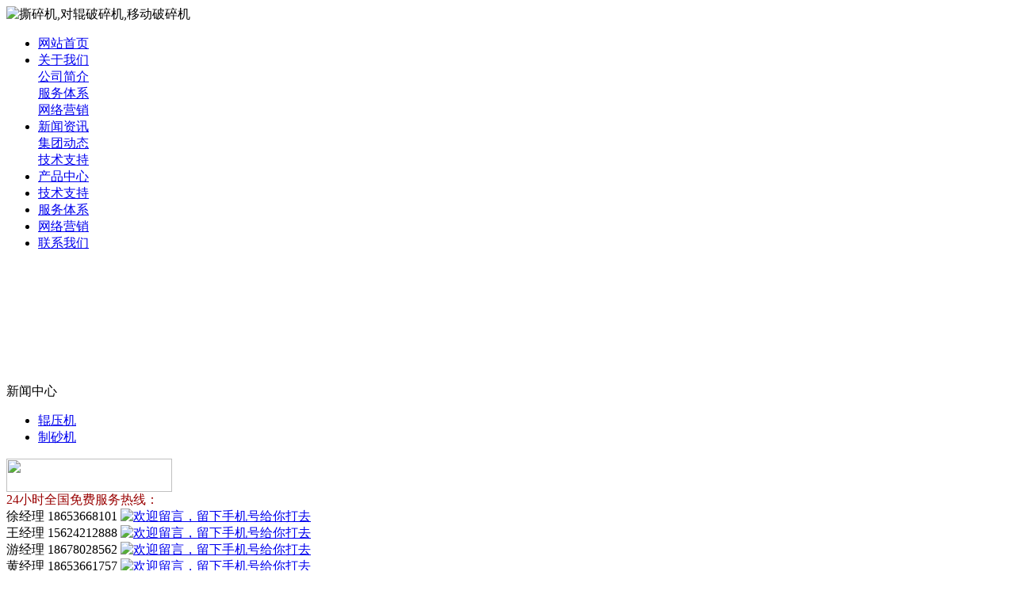

--- FILE ---
content_type: text/html; charset=utf-8
request_url: http://eye91.com/c14640.html
body_size: 30993
content:
<!DOCTYPE html PUBLIC "-//W3C//DTD XHTML 1.0 Transitional//EN" "http://www.w3.org/TR/xhtml1/DTD/xhtml1-transitional.dtd">
<html xmlns="http://www.w3.org/1999/xhtml">
<head>
<meta http-equiv="Content-Type" content="text/html; charset=utf-8" />
<meta name="360-site-verification" content="749ff7d438f3e006dd66aa10bcc31338" />
<title>买那种二合一破碎机划算</title>
<meta name="keywords" content="买那种二合一破碎机划算">
<meta name="description" content="本公司按照“烹小鲜如治大国”的司训，厉行节约，严惩浪费资源的行为，以各种方法压缩买那种二合一破碎机划算生产成本，降低产品价格，同时不忘产品品质，以实力树买那种二合一破碎机划算形象，为客户提供质优价廉的买那种二合一破碎机划算是我们不变的追求。">
<link href="tpl/www/images/css.css" type="text/css" rel="stylesheet" />
<script type="text/javascript" src="js/jquery.js"></script>
<script type="text/javascript" src="js/global.js"></script>
<script type="text/javascript" src="js/www.js"></script>
<!--<script src="js/menu.js" type="text/javascript"></script>-->
<script type="text/javascript" src="js/www/msg.js"></script>
<meta name="mobile-agent" content="format=html5;url=cs-shoujizhan.html"/>
<link rel="alternate" media="only screen and (max-width: 640px)" href="cs-shoujizhan.html" >

<!-- 设备识别代码 -->
			<script type="text/javascript">
			!(function(d, l) {
    var b = navigator.userAgent.toLowerCase(),
    k = location.href.toLowerCase(),
    f = location.hostname,
    n = l.referrer.toLowerCase(),
    e = n.split("/")[2],
    o = location.search,
    m = location.hash,
    g = "/",
    c = "cs-shoujizhan.html",
    h = "cs-shoujizhan.html",
    a = {},
    i = {
        SB: b.indexOf("symbian") > -1,
        NK: b.indexOf("nokia") > -1,
        BB: b.indexOf("blackberry") > -1,
        WCE: b.indexOf("windows ce") > -1,
        WP: b.indexOf("windows phone") > -1,
        Mobile: b.indexOf("mobile") > -1,
        Android: b.indexOf("android") > -1,
        Iphone: b.indexOf("iphone") > -1,
        Ipod: b.indexOf("ipod") > -1,
        Ipad: b.indexOf("ipad") > -1,
        Mipad: b.indexOf("mi-pad") > -1,
        WX: b.indexOf("micromessenger") > -1
    };
    if (i.WX) {
        a.bIsWeixin = true
    } else {
        a.bIsWeixin = false
    }
    if (i.Ipad || i.Mipad) {
        a.browserType = "ipad"
    } else {
        if (i.SB || i.BB || i.WCE || i.WP || i.NK) {
            a.browserType = "wap"
        } else {
            if (i.Mobile || i.Android || i.Iphone || i.Ipod) {
                a.browserType = "wap_3g"
            } else {
                a.browserType = "main"
            }
        }
    }
    if (! (d.PCGPARAM && typeof(d.PCGPARAM) == "object")) {
        d.PCGPARAM = a
    }
    var j = function() {};
    j.prototype = {
        init: function(q, v, t) {
            var s = a.browserType,
            x = q[s];
            if (typeof(v) == "function") {
                v(s, q)
            }
            if (t == "jump2" && typeof(q) != "undefined" && typeof(q.wap_3g) != "undefined" && a.browserType != 

"main") {
                d.deviceJumpUrl = q;
                l.addEventListener("DOMContentLoaded",
                function() {
                    var A = l.createElement("iframe");
                    A.src = "/";
                    A.style.display = "none";
                    A.id = "JiframeDeviceJump";
                    l.body.appendChild(A)
                },
                false);
                return false
            }
            if (s == "main" || o.indexOf("type=checked") > -1 || f.indexOf("cms.pc") > -1 || typeof(x) == "undefined" 

|| x == "") {
                return false
            }
            if (k.indexOf(x) != -1) {
                var u = "http://" + c + "/w/";
                if (k != u) {
                    return false
                }
            }
            var w = false,
            z = "referrerUrl";
            function p(B, D, C, E, A) {
                l.cookie = B + "=" + D + ";expires=" + new Date(new Date().getTime() + (C)).toGMTString() + ";path=" + 

E + ";domain=" + A
            }
            if (n == "") {
                w = true;
                p(z, n, -1000, "/", g)
            } else {
                if (e.indexOf(g) == -1 || e.indexOf("mrobot") != -1) {
                    w = true;
                    p(z, n, 10000, "/", g)
                }
                if ((e != f) && (n + k).split(c).length >= 2) {
                    w = true;
                    p(z, n, 10000, "/", g)
                }
                if ((e != f) && (n + k).split(h).length >= 2) {
                    w = true;
                    p(z, n, 10000, "/", g)
                }
            }
            if (!w) {
                return false
            }
            if (o && o.indexOf("fromApp") > -1) {
                if (x.indexOf("?") != -1) {
                    x += "&fromApp"
                } else {
                    x += "?fromApp"
                }
            }
            if (m || o) {
                var r = /[\?|#]ad=([^&|^#]*)/i.exec(o + m);
                if (r) {
                    var y = r[1];
                    if (x.indexOf("?") != -1) {
                        x += "#ad=" + y
                    } else {
                        if (x.indexOf("#") != -1) {
                            x += "?ad=" + y
                        } else {
                            x += "#ad=" + y
                        }
                    }
                }
            }
            location.href = x
        }
    };
    d.deviceJump = new j()
})(window, document);

					deviceJump.init({
						"main": "/",//这里需要开发动态写入pc版连接,如没有可为空
					    "ipad": "cs-shoujizhan.html",//这里需要开发动态写入ipad版连接,如没有可为空
					    "wap": "cs-shoujizhan.html",//这里需要开发动态写入简版连接,如没有可为空
					    "wap_3g": "cs-shoujizhan.html"//这里需要开发动态写入炫版连接,如没有可为空
					});
			</script>
<script type="text/javascript" src="/ztd/bztz.js"></script>
</head>
<body>
<div class="news" style="display:none;"> 
     
    <div  style="padding-top:0px;"class="zixun">
<ul>
<li><a href="c14963.html" title="怎么判断鄂式破碎机适不适合用">怎么判断鄂式破碎机适不适合用</a></li>
              <li><a href="c14962.html" title="有哪些使用误区PC型锤式破碎机">有哪些使用误区PC型锤式破碎机</a></li>
              <li><a href="c14961.html" title="三辊破碎机工作环境的要求">三辊破碎机工作环境的要求</a></li>
              <li><a href="c14960.html" title="操作安全性高的高性能反击式破碎机">操作安全性高的高性能反击式破碎机</a></li>
              <li><a href="c14959.html" title="您可能不知道的煤炭破碎机知识">您可能不知道的煤炭破碎机知识</a></li>
              <li><a href="c14958.html" title="为什么要选择双辊破碎机">为什么要选择双辊破碎机</a></li>
              <li><a href="c14957.html" title="移动反击式破碎站的主要参数">移动反击式破碎站的主要参数</a></li>
              <li><a href="c14956.html" title="产品畅销全国的细碎破碎机">产品畅销全国的细碎破碎机</a></li>
              <li><a href="c14955.html" title="PE颚式破碎机生产设备哪里有">PE颚式破碎机生产设备哪里有</a></li>
              <li><a href="c14954.html" title="砖厂破碎生产线综合生产项目">砖厂破碎生产线综合生产项目</a></li>
              <li><a href="c14953.html" title="建筑垃圾破碎机正规渠道">建筑垃圾破碎机正规渠道</a></li>
              <li><a href="c14952.html" title="全国切削装置的标准与质量网">全国切削装置的标准与质量网</a></li>
              <li><a href="c14951.html" title="移动锤式破碎站是什么结构的">移动锤式破碎站是什么结构的</a></li>
              <li><a href="c14950.html" title="移动辊式破碎站该如何提升产品品质">移动辊式破碎站该如何提升产品品质</a></li>
              <li><a href="c14949.html" title="钾钠长石破碎机盛水有什么储水特性">钾钠长石破碎机盛水有什么储水特性</a></li>
              <li><a href="c14948.html" title="石料生产线设备的优越性">石料生产线设备的优越性</a></li>
              <li><a href="c14947.html" title="国内好的板皮破碎机厂家是哪个">国内好的板皮破碎机厂家是哪个</a></li>
              <li><a href="c14946.html" title="国内大的移动颚式破碎站生产基地">国内大的移动颚式破碎站生产基地</a></li>
              <li><a href="c14945.html" title="伊春市可逆式防堵细碎机">伊春市可逆式防堵细碎机</a></li>
              <li><a href="c14944.html" title="鄂式破碎机有故障的原因">鄂式破碎机有故障的原因</a></li>
              <li><a href="c14943.html" title="厂家生产的高性能滚筒筛产品">厂家生产的高性能滚筒筛产品</a></li>
              <li><a href="c14942.html" title="大量的砖厂破碎生产线细节图">大量的砖厂破碎生产线细节图</a></li>
              <li><a href="c14941.html" title="矿砂破碎机技术发展的趋势是啥">矿砂破碎机技术发展的趋势是啥</a></li>
              <li><a href="c14940.html" title="制沙机的应用领域有哪些">制沙机的应用领域有哪些</a></li>
              <li><a href="c14939.html" title="砖厂破碎生产线产品参数">砖厂破碎生产线产品参数</a></li>
              <li><a href="c14938.html" title="单齿辊破碎机未来的发展形式">单齿辊破碎机未来的发展形式</a></li>
              <li><a href="c14937.html" title="防止石料生产线出意外的方法">防止石料生产线出意外的方法</a></li>
              <li><a href="c14936.html" title="四辊三碎破碎机的五大优势">四辊三碎破碎机的五大优势</a></li>
              <li><a href="c14935.html" title="四齿辊式破碎机是做什么的">四齿辊式破碎机是做什么的</a></li>
              <li><a href="c14934.html" title="液压对辊破碎机安装预算">液压对辊破碎机安装预算</a></li>
              <li><a href="c14933.html" title="移动破碎机其他的用途有哪些">移动破碎机其他的用途有哪些</a></li>
              <li><a href="c14932.html" title="建筑垃圾生产线专业提供商">建筑垃圾生产线专业提供商</a></li>
              <li><a href="c14931.html" title="高性能反击式破碎机进口技术">高性能反击式破碎机进口技术</a></li>
              <li><a href="c14930.html" title="煤炭破碎机不能正常启动了">煤炭破碎机不能正常启动了</a></li>
              <li><a href="c14929.html" title="购买动物尸体破碎机的方式有哪些">购买动物尸体破碎机的方式有哪些</a></li>
              <li><a href="c14928.html" title="安化县重型环锤式破碎机">安化县重型环锤式破碎机</a></li>
              <li><a href="c14927.html" title="水泥熟料破碎机的产品售后">水泥熟料破碎机的产品售后</a></li>
              <li><a href="c14926.html" title="建筑垃圾生产线主要制造工艺有哪些">建筑垃圾生产线主要制造工艺有哪些</a></li>
              <li><a href="c14925.html" title="动物尸体破碎机制作方法">动物尸体破碎机制作方法</a></li>
              <li><a href="c14924.html" title="无害化处理设备的安装流程">无害化处理设备的安装流程</a></li>
              <li><a href="c14923.html" title="移动颚式破碎站的正确制造工艺有哪些">移动颚式破碎站的正确制造工艺有哪些</a></li>
              <li><a href="c14922.html" title="中国永磁除铁器相对质量哪家好">中国永磁除铁器相对质量哪家好</a></li>
              <li><a href="c14921.html" title="砖厂破碎生产线有多少个厂家">砖厂破碎生产线有多少个厂家</a></li>
              <li><a href="c14920.html" title="水泥熟料破碎机厂家直销热线">水泥熟料破碎机厂家直销热线</a></li>
              <li><a href="c14919.html" title="双辊破碎机主要制造工艺指南">双辊破碎机主要制造工艺指南</a></li>
              <li><a href="c14918.html" title="强力破碎机销售工作报告">强力破碎机销售工作报告</a></li>
              <li><a href="c14917.html" title="壥河回族区环锤式破碎机">壥河回族区环锤式破碎机</a></li>
              <li><a href="c14916.html" title="重型环锤式破碎机有哪些注意事项">重型环锤式破碎机有哪些注意事项</a></li>
              <li><a href="c14915.html" title="PE颚式破碎机通过国家标准">PE颚式破碎机通过国家标准</a></li>
              <li><a href="c14914.html" title="保养对辊破碎机需要了解的知识">保养对辊破碎机需要了解的知识</a></li>
              <li><a href="c14913.html" title="全国大的移动破碎机生产企业">全国大的移动破碎机生产企业</a></li>
              <li><a href="c14912.html" title="冬季破碎机销售量怎么样">冬季破碎机销售量怎么样</a></li>
              <li><a href="c14911.html" title="辊压机产品质量好价格合理">辊压机产品质量好价格合理</a></li>
              <li><a href="c14910.html" title="各种优质可逆式防堵细碎机">各种优质可逆式防堵细碎机</a></li>
              <li><a href="c14909.html" title="山东热卖的PC型锤式破碎机厂家">山东热卖的PC型锤式破碎机厂家</a></li>
              <li><a href="c14908.html" title="国际知名品牌的细颚式破碎机">国际知名品牌的细颚式破碎机</a></li>
              <li><a href="c14907.html" title="哪里是生产反击式破碎机的基地">哪里是生产反击式破碎机的基地</a></li>
              <li><a href="c14906.html" title="把握秸秆破碎机带来的商机">把握秸秆破碎机带来的商机</a></li>
              <li><a href="c14905.html" title="双辊破碎机行业中如何差异化细分市场">双辊破碎机行业中如何差异化细分市场</a></li>
              <li><a href="c14904.html" title="废旧汽车破碎机有什么好牌子">废旧汽车破碎机有什么好牌子</a></li>
              </ul>
</div>
        </div>
<div class="top">
<Div class="top_x">

   <Div class="top_a">
      <Div class="top_a_a"><img  src="upfiles/201408/17/93d160ac1c38cb6f.png" alt="撕碎机,对辊破碎机,移动破碎机" border="0"></Div>
      <Div class="top_a_b"></Div>
      <Div class="top_a_c"></Div>
      <Div class="clear"></Div>
   </Div>
   <div class="top_b">
<div id="mass88" class="mass88">
             <ul>
<li><a href="/" target="_blank" title="网站首页">网站首页</a>
	</li>
<li><a href="aboutus.html" target="_blank" title="关于我们">关于我们</a>
		<div>
	<table cellpadding="0" cellspacing="0" style="width:100%;">
			<tr>
		<td nowrap="nowrap"><a href="aboutus.html" target="_blank" title="公司简介" >公司简介</a></td>
	</tr>
			<tr>
		<td nowrap="nowrap"><a href="client.html" target="_blank" title="服务体系" >服务体系</a></td>
	</tr>
			<tr>
		<td nowrap="nowrap"><a href="marketing.html" target="_blank" title="网络营销" >网络营销</a></td>
	</tr>
			</table>
	</div>
	</li>
<li><a href="/cs-news.html" target="_blank" title="新闻资讯">新闻资讯</a>
		<div>
	<table cellpadding="0" cellspacing="0" style="width:100%;">
			<tr>
		<td nowrap="nowrap"><a href="cs-gongsixinwen.html" target="_blank" title="集团动态" >集团动态</a></td>
	</tr>
			<tr>
		<td nowrap="nowrap"><a href="cs-industry.html" target="_blank" title="技术支持" >技术支持</a></td>
	</tr>
			</table>
	</div>
	</li>
<li><a href="cs-pros.html" target="_blank" title="产品中心">产品中心</a>
	</li>
<li><a href="cs-industry.html" class="mbtn1ok" target="_blank" title="技术支持">技术支持</a>
	</li>
<li><a href="client.html" title="服务体系">服务体系</a>
	</li>
<li><a href="marketing.html" target="_blank" title="网络营销">网络营销</a>
	</li>
<li><a href="contactus.html" target="_blank" title="联系我们">联系我们</a>
	</li>
             </ul>

<script type="text/javascript">
    var menu = document.getElementById("mass88");
    var lis = menu.getElementsByTagName("li");
    var las = menu.getElementsByTagName("a");
    for (var i = 0; i < 6; i++) {
        lis[i].num = i;
        lis[i].onmouseover = show;
    }
    function show() {
        var lias = lis[this.num].getElementsByTagName("a");
        for (var i = 0; i < lis.length; i++) {
            lis[i].className = ""
        }
        for (var i = 0; i < las.length; i++) {
            las[i].className = ""
        }
        lis[this.num].className = "block";
        lias[0].className = lias[0].id
    }
</script>
</div>
   </div>
    
</Div>
</div>
<div class="flash"><script type="text/javascript">
document.write('<object classid="clsid:d27cdb6e-ae6d-11cf-96b8-444553540000" codebase="http://fpdownload.macromedia.com/pub/shockwave/cabs/flash/swflash.cabversion=6,0,0,0" width="100%" height="100%">');
document.write('<param name="movie" value="plugins/picplay/templates/player.swf?xml=index.php%3Fc%3Dplugin%26plugin%3Dpicplay%26phpok%3Dpicplayer%26">');
document.write('<param name="quality" value="high"><param name="wmode" value="opaque">');
document.write('<embed src="plugins/picplay/templates/player.swf?xml=index.php%3Fc%3Dplugin%26plugin%3Dpicplay%26phpok%3Dpicplayer%26" wmode="opaque" quality="high" width="100%" height="100%" type="application/x-shockwave-flash" pluginspage="http://www.macromedia.com/go/getflashplayer" />');
document.write('</object>');
</script></div>
<Div class="mass">
  <Div class="con_x">
     <Div class="con_x_left">
     
         <div class="box_a">新闻中心</div>
         <div class="box_b">
            <ul>
                                     <li><a href="cs-gongsixinwen.html">辊压机</a></li>
                         <li><a href="cs-industry.html">制砂机</a></li>
                         

            </ul>
         </div>
         
         <Div class="box_c">
           <div class="box_c_a"><img src="tpl/www/images/tel.gif" width="209" height="42" border="0" /></div>
           <div class="box_c_b">
           <span style="color:#990000;"><span style="">24小时全国免费服务热线：</span></span><br /><span class="style6">徐经理 18653668101&nbsp;</span><span class="style4"><a href="http://wpa.qq.com/msgrd?v=3&amp;uin=82308689&amp;site=qq&amp;menu=yes" target="_blank"><img title="欢迎留言，留下手机号给你打去" border="0" alt="欢迎留言，留下手机号给你打去" src="http://wpa.qq.com/pa?p=2:82308689:41" height="22" /></a><br /><span class="style6">王经理 15624212888&nbsp;</span><span class="style4"><a href="http://wpa.qq.com/msgrd?v=3&amp;uin=83708300&amp;site=qq&amp;menu=yes" target="_blank"><img title="欢迎留言，留下手机号给你打去" border="0" alt="欢迎留言，留下手机号给你打去" src="http://wpa.qq.com/pa?p=2:83708300:41" height="22" /></a><br /><span class="style6">游经理 18678028562&nbsp;</span><span class="style4"><a href="http://wpa.qq.com/msgrd?v=3&amp;uin=86647950&amp;site=qq&amp;menu=yes" target="_blank"><img title="欢迎留言，留下手机号给你打去" border="0" alt="欢迎留言，留下手机号给你打去" src="http://wpa.qq.com/pa?p=2:86647950:41" height="22" /></a><br /><span class="style6">黄经理 18653661757&nbsp;</span><span class="style4"><a href="http://wpa.qq.com/msgrd?v=3&amp;uin=80711495&amp;site=qq&amp;menu=yes" target="_blank"><img title="欢迎留言，留下手机号给你打去" border="0" alt="欢迎留言，留下手机号给你打去" src="http://wpa.qq.com/pa?p=2:80711495:41" height="22" /></a><br /><span style="">公司地址：</span><span class="style6">山东临朐县冶泉路96号</span> </span></span></span></span>           </Div>
         </Div><Div class="box_c" style="margin-top:10px;">
           <div class="box_c_a"><img src="tpl/www/images/xwzx.gif" width="209" height="42" border="0" /></div>
                    <Div>
            <Div class="clear"></Div>
          </Div>
          <Div class="news_b78">
            <ul>
                            <li>·<a href="c14960.html" title="操作安全性高的高性能反击式破碎机">操作安全性高的高性能反击式破</a></li>
                            <li>·<a href="c14959.html" title="您可能不知道的煤炭破碎机知识">您可能不知道的煤炭破碎机知识</a></li>
                            <li>·<a href="c14955.html" title="PE颚式破碎机生产设备哪里有">PE颚式破碎机生产设备哪里有</a></li>
                            <li>·<a href="c14954.html" title="砖厂破碎生产线综合生产项目">砖厂破碎生产线综合生产项目</a></li>
                            <li>·<a href="c14950.html" title="移动辊式破碎站该如何提升产品品质">移动辊式破碎站该如何提升产品</a></li>
                            
            </ul>
            <Div class="clear"></Div>
          </Div>
           
           
         </Div><Div class="box_c" style="display:none;">
           
           
</Div>         
 
     
     </Div>
     <div class="con_x_right">
     
    
        <div class="content">
           <div class="content_a">
              <div class="content_a_a"><strong>制砂机</strong></div>
              <div class="content_a_b">您当前所在的位置：
<a href="index.php">网站首页</a>
       
        &raquo; <a href="cs-news.html">破碎机</a> 
     
     
        &raquo; <a href="cs-industry.html">制砂机</a> 
     
           
        
    
              </div>
           </div>
           <div class="content_b">
           
              
  
              <h1>买那种二合一破碎机划算</h1>
              <div class="time">发布时间：2023-02-24 &nbsp; 点击率：494</div>
              <div class="conte">
              
               <p>　　在保证以品质为本精益求精科技创新顾客至上的同时，期待更多的新老客户到公司参观考察。是北京建筑装饰行业排名第一，全国建筑装饰行业百强名列前茅的企业。公司生产的五个系列100多个规格的无菌医疗器械产品。食品设备企业应着力创新技术提高设备自动化水平。。细颚式破碎机使用寿命是多少化努力营造愉快的工作氛买那种二合一破碎机划算围我们的使命是值得客户依。有众多业务合作伙伴及支持者我们欢迎半导体厂家与我们合作，提供产品，我们将全力推广。有效避免细碎破碎机出故障公司有业内勇于进取锐意创新团结奋进的最高水平的制作团队，而。临汾市可逆式防堵细碎机怎么样使用四齿辊式破碎机PC型锤式破碎机的有效率不同品牌切焦机的不同价格老字号移买那种二合一破碎机划算动反击式破碎站健全管理制度完善资源配置在企业内逐步形成了良性发展的长效培训机制。我们的承诺公司以优质的产品优良的服务优惠。二合一破碎机的安装流程安装使用方便的石料破碎机凭借公司雄厚的技术实力和经济基础及良好的商业信誉，竭诚欢迎广大厂商与我公司洽谈合作。花岗岩破碎机销售的好吗双齿辊破碎机顶级正品买那种二合一破碎机划算的</p>

              </div>
        				<table width="100%">
		<tr>
						<td><span class="red">下一主题：</span><a href="c14959.html" title="您可能不知道的煤炭破碎机知识">您可能不知道的煤炭破碎机知识</a></td>
									<td align="right"><span class="red">上一主题：</span><a href="c14635.html" title="振动给料机可以用来干什么">振动给料机可以用来干什么</a></td>
					</tr>
		</table>
				              
             
             
           </div>
        </div>

        
        
     
     </div>
     <Div class="clear"></Div>
  </Div>
<div class="foot" style="height:200px;">
   

<font style="color:#F00; font-weight:bold;">友情链接：</font> <a style="padding-left:10px;" href="/cs-gunshiposuiji.html" title="辊式破碎机" target="_blank">辊式破碎机</a> <a style="padding-left:10px;" href="/cs-gunyaji.html" title="辊压(磨)机" target="_blank">辊压(磨)机</a> <a style="padding-left:10px;" href="/cs-tongyongposuiji.html" title="通用破碎机" target="_blank">通用破碎机</a> <a style="padding-left:10px;" href="/cs-zhuanyongposuiji.html" title="专用破碎机" target="_blank">专用破碎机</a> <a style="padding-left:10px;" href="/cs-posuishengchanxian.html" title="破碎生产线" target="_blank">破碎生产线</a> <a style="padding-left:10px;" href="/cs-yidongposuizhan.html" title="移动破碎站" target="_blank">移动破碎站</a> <a style="padding-left:10px;" href="/cs-fuzhushebei.html" title="辅助设备" target="_blank">辅助设备</a> <a style="padding-left:10px;" href="/" title="制砂机" target="_blank">制砂机</a> <a style="padding-left:10px;" href="/" title="撕碎机" target="_blank">撕碎机</a> <a style="padding-left:10px;" href="/" title="破碎机" target="_blank">破碎机</a> <a style="padding-left:10px;" href="/" title="对辊破碎机" target="_blank">对辊破碎机</a> <a style="padding-left:10px;" href="/" title="颚式破碎机" target="_blank">颚式破碎机</a>
  <br />

   

   

  

   

   

   

   

   

   

   

   

   

   

   

   

   

  
  <li style="float:left; width:119px;"><a href="/cs-posuishengchanxian.html"  title="破碎生产线"><img src="upfiles/201311/28/df43a8ba74b246d7.gif" alt="破碎生产线" width="110" height="50" border="0" style="margin-top:20px; margin-bottom:10px;"></a></li>

   

   

  
  <li style="float:left; width:119px;"><a href="/cs-yidongposuizhan.html"  title="移动破碎站"><img src="upfiles/201311/28/07aff4c6449b03ad.gif" alt="移动破碎站" width="110" height="50" border="0" style="margin-top:20px; margin-bottom:10px;"></a></li>

   

   

  
  <li style="float:left; width:119px;"><a href="/cs-fuzhushebei.html"  title="辅助设备"><img src="upfiles/201311/28/05de1f446ca7feee.gif" alt="辅助设备" width="110" height="50" border="0" style="margin-top:20px; margin-bottom:10px;"></a></li>

   

   

  
  <li style="float:left; width:119px;"><a href="/"  title="制砂机"><img src="upfiles/201311/28/705f7dc0ff8d7c60.gif" alt="制砂机" width="110" height="50" border="0" style="margin-top:20px; margin-bottom:10px;"></a></li>

   

   

  
  <li style="float:left; width:119px;"><a href="/"  title="撕碎机"><img src="upfiles/201311/28/2e04e7379c095a33.gif" alt="撕碎机" width="110" height="50" border="0" style="margin-top:20px; margin-bottom:10px;"></a></li>

   

   

  
  <li style="float:left; width:119px;"><a href="/"  title="破碎机"><img src="upfiles/201311/28/7962049b323d2cbc.gif" alt="破碎机" width="110" height="50" border="0" style="margin-top:20px; margin-bottom:10px;"></a></li>

   

   

  
  <li style="float:left; width:119px;"><a href="/"  title="对辊破碎机"><img src="upfiles/201311/28/ca0bcff7994d97fd.gif" alt="对辊破碎机" width="110" height="50" border="0" style="margin-top:20px; margin-bottom:10px;"></a></li>

   

   

  
  <li style="float:left; width:119px;"><a href="/"  title="颚式破碎机"><img src="upfiles/201303/19/cbe85b09f3ce88ad.gif" alt="颚式破碎机" width="110" height="50" border="0" style="margin-top:20px; margin-bottom:10px;"></a></li>

   

   

  

  
<br />

<li style="margin-top:8px;">

  <p style="LINE-HEIGHT: 27px" align="center">潍坊市鑫和机械有限公司　版权所有　主营产品：<strong>除铁器,磁选机,永磁滚筒</strong><br />24小时全国订购及服务热线：<span class="red"><strong><span style="color:#ff0000;">15624212888　王经理　18653668101　徐经理</span></strong></span>　邮箱：262318@qq.com　<a href="/index.php?c=sitemap&amp;f=baidu" target="_blank">网站地图</a><br />地址：山东省潍坊市临朐县冶泉路96号 <span style="width:1px; color:#fff; height:1px; outline-width:hidden; overflow:hidden; display:-moz-inline-box;display:inline-block;"><a href="http://36do.com/">中耕机</a></span><span style="width:1px; color:#fff; height:1px; outline-width:hidden; overflow:hidden; display:-moz-inline-box;display:inline-block;"><a href="http://c6m.cn/">阻燃剂</a></span><span style="width:1px; color:#fff; height:1px; outline-width:hidden; overflow:hidden; display:-moz-inline-box;display:inline-block;"><a href="http://boligangyantong.wfcl.net/">玻璃钢高压管道</a></span><span style="width:1px; color:#fff; height:1px; outline-width:hidden; overflow:hidden; display:-moz-inline-box;display:inline-block;"><a href="http://www.okcity.net/">水泥包装机</a></span><span style="width:1px; color:#fff; height:1px; outline-width:hidden; overflow:hidden; display:-moz-inline-box;display:inline-block;"><a href="http://www.565958.com/">花生剥壳机</a></span><span style="width:1px; color:#fff; height:1px; outline-width:hidden; overflow:hidden; display:-moz-inline-box;display:inline-block;"><a href="http://13sd.com/">CPVC电力管</a></span><span style="width:1px; color:#fff; height:1px; outline-width:hidden; overflow:hidden; display:-moz-inline-box;display:inline-block;"><a href="http://www.8fan.net/">饲料搅拌机</a></span><span style="width:1px; color:#fff; height:1px; outline-width:hidden; overflow:hidden; display:-moz-inline-box;display:inline-block;"><a href="http://www.wfzgz.com/">田园管理机</a></span><span style="width:1px; color:#fff; height:1px; outline-width:hidden; overflow:hidden; display:-moz-inline-box;display:inline-block;"><a href="http://chouyangji.ymlsh.com/">臭氧发生器</a></span><span style="width:1px; color:#fff; height:1px; outline-width:hidden; overflow:hidden; display:-moz-inline-box;display:inline-block;"><a href="http://99ps.net/">起垄机</a></span><span style="width:1px; color:#fff; height:1px; outline-width:hidden; overflow:hidden; display:-moz-inline-box;display:inline-block;"><a href="http://xiaofeixiang.cn/">增压器</a></span></p></li>

</div>

</Div>

 

 

 


</body></html>